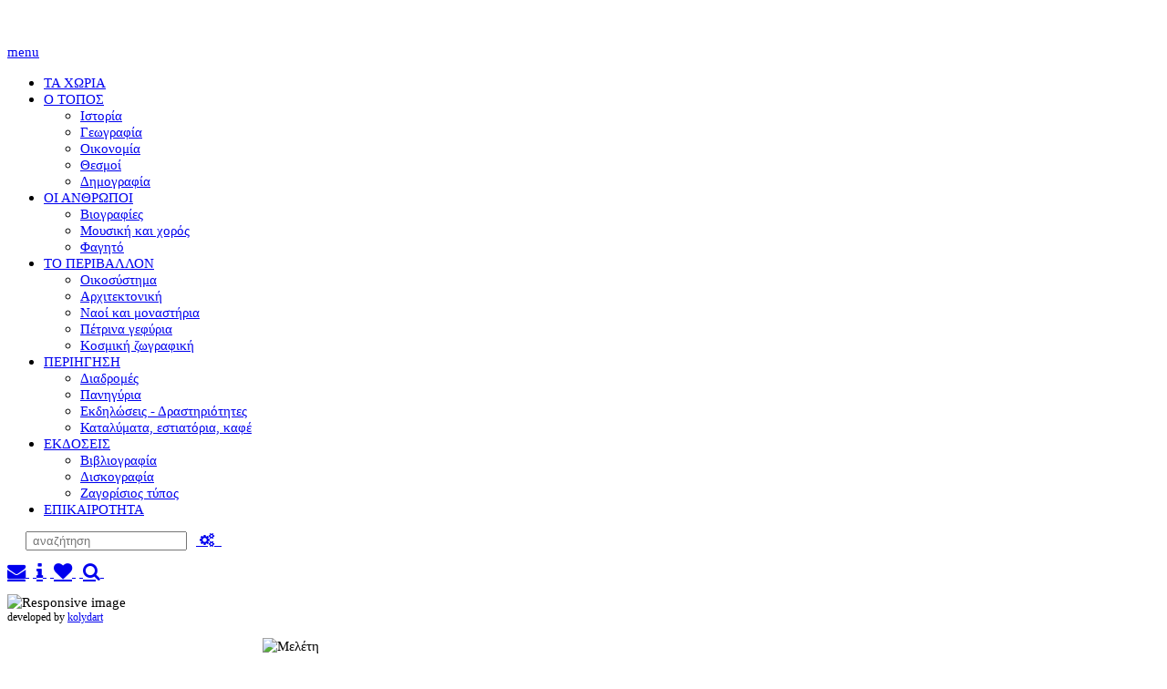

--- FILE ---
content_type: text/html; charset=utf-8
request_url: https://izagori.gr/announcements/1131-unesco.html
body_size: 6966
content:

<!doctype html>
<html xmlns="http://www.w3.org/1999/xhtml" xml:lang="el-gr" lang="el-gr" dir="ltr" >

<head>
<base href="https://izagori.gr/announcements/1131-unesco.html" />
	<meta http-equiv="content-type" content="text/html; charset=utf-8" />
	<meta name="author" content="Κολυδάς Τάσος" />
	<meta name="generator" content="Joomla! - Open Source Content Management" />
	<title>Το Ζαγόρι υποψήφιο για την λίστα της UNESCO</title>
	<link href="/templates/full_screen_6/favicon.ico" rel="shortcut icon" type="image/vnd.microsoft.icon" />
	<link href="/media/cck/css/cck.css" rel="stylesheet" type="text/css" />
	<link href="/media/cck/css/cck.content.css" rel="stylesheet" type="text/css" />
	<link href="/plugins/system/jcemediabox/css/jcemediabox.css?42ad999af2ebfbc87197971ab8911f26" rel="stylesheet" type="text/css" />
	<link href="/plugins/system/jcemediabox/themes/standard/css/style.css?6983355767f5b85be2318532d3897582" rel="stylesheet" type="text/css" />
	<script type="application/json" class="joomla-script-options new">{"csrf.token":"a39204d613a5e6d1859fba1dcc921033","system.paths":{"root":"","base":""}}</script>
	<script src="/media/jui/js/jquery.min.js?f00362304c179d276e0a7d9965877298" type="text/javascript"></script>
	<script src="/media/jui/js/jquery-noconflict.js?f00362304c179d276e0a7d9965877298" type="text/javascript"></script>
	<script src="/media/jui/js/jquery-migrate.min.js?f00362304c179d276e0a7d9965877298" type="text/javascript"></script>
	<script src="/media/jui/js/bootstrap.min.js?f00362304c179d276e0a7d9965877298" type="text/javascript"></script>
	<script src="/media/cck/js/cck.core-3.18.2.min.js" type="text/javascript"></script>
	<script src="/media/system/js/caption.js?f00362304c179d276e0a7d9965877298" type="text/javascript"></script>
	<script src="/plugins/system/jcemediabox/js/jcemediabox.js?72e2e64b2de876ef5fbe64de92b3ace4" type="text/javascript"></script>
	<script src="/media/system/js/mootools-core.js?f00362304c179d276e0a7d9965877298" type="text/javascript"></script>
	<script src="/media/system/js/core.js?f00362304c179d276e0a7d9965877298" type="text/javascript"></script>
	<script src="/media/system/js/mootools-more.js?f00362304c179d276e0a7d9965877298" type="text/javascript"></script>
	<script type="text/javascript">
JCck.Core.baseURI = "";JCck.Core.sourceURI = "https://izagori.gr";jQuery(window).on('load',  function() {
				new JCaption('img.caption');
			});JCEMediaBox.init({popup:{width:"",height:"",legacy:0,lightbox:0,shadowbox:0,resize:1,icons:1,overlay:1,overlayopacity:0.8,overlaycolor:"#000000",fadespeed:500,scalespeed:500,hideobjects:0,scrolling:"fixed",close:2,labels:{'close':'Close','next':'Next','previous':'Previous','cancel':'Cancel','numbers':'{$current} of {$total}'},cookie_expiry:"",google_viewer:0},tooltip:{className:"tooltip",opacity:0.8,speed:150,position:"br",offsets:{x: 16, y: 16}},base:"/",imgpath:"plugins/system/jcemediabox/img",theme:"standard",themecustom:"",themepath:"plugins/system/jcemediabox/themes",mediafallback:0,mediaselector:"audio,video"});
	</script>


<meta name="viewport" content="initial-scale=1" />

<script type="text/javascript">
	if (typeof jQuery === 'undefined') {
	    document.write(unescape("%3Cscript src='/templates/full_screen_6/lib/js/jquery-181.js' type='text/javascript'%3E%3C/script%3E"));
    }
</script>
<script type="text/javascript">
	jQuery.noConflict();
</script>

<link rel="stylesheet" href="/templates/full_screen_6/css/bootstrap.css" media="screen" />

<!--	font-face	-->


<link rel="stylesheet" href="/templates/system/css/general.css" type="text/css" media="screen" />
<link rel="stylesheet" href="/templates/full_screen_6/css/main.css" type="text/css" media="all" />
<link rel="stylesheet" href="/templates/full_screen_6/css/nav.css" type="text/css" media="all" />
<link rel="stylesheet" href="/templates/full_screen_6/css/template.css" type="text/css" media="all" />
<link rel="stylesheet" href="/templates/full_screen_6/lib/js/theme/supersized.shutter.css" type="text/css" />
<link rel="stylesheet" href="/templates/full_screen_6/css/overwrite-bootstrap.css" type="text/css" media="screen" />
<link rel="stylesheet" href="/templates/full_screen_6/css/theme-blue.css" type="text/css" media="all" />

	<!-- 		Template manager variables			-->
	<style type="text/css">
	
		/**		FONT	**/
		
		.logo span {
		font-family: 'Georgia', 'Open Sans';
		}
		
		h1, .componentheading, h2.contentheading, .blog-featured h2 {
		font-family: 'Georgia', 'Open Sans';
		}
		
		.drop-down ul li a, .drop-down ul li span.separator, .search-module .inputbox {
		font-family: 'Georgia', 'Open Sans';
		}
		
		.left_column h3, .right-module-position h3, .top-module-position h3, .bottom-module-position h3, .user1 h3, .user2 h3, .user3 h3, 
		.user4 h3, .user5 h3, .user6 h3, .address h3, .translate h3, .search h3, top_menu h3, .bottom_menu h3 {
		font-family: 'Georgia', 'Open Sans';
		}
		
		.submenu li a, .submenu li span.separator {
		font-family: 'Georgia', 'Open Sans';
		}
		
		body {
		font-family: 'Georgia';
		}		
		
		/**			Width 		**/
		
		#column-menu, .drop-down, .search-module {
		width:280px;
		}
		
		#column-content {
		margin: 0 0 0 280px;
		}
		
		.module_google_map, .module_video {
		padding-left: 280px;
		}
		
		#main-column-content {
		width:80%;
		}
		
		.left_column {
		width:20;
		}
		
		.right-module-position {
		width:20;
		}
		
		/**  Minimum width for no responsive mode 		**/
		
		#column-content {
		min-width : 700px;
		}	
		
	</style>
	

<link rel="stylesheet" type="text/css" href="/templates/full_screen_6/css/media_queries.css" media="screen" />

<link rel="stylesheet" href="/templates/full_screen_6/css/print.css" type="text/css" media="print" />

<style type="text/css">
@media screen and (max-height: 500px) and (min-width: 980px) {

	#column-menu {
	position:absolute;
	}
	
	.sidebar-footer {
	position : relative;
	}
	
}
</style>
<!--[if lte IE 9]>
<style type="text/css">
	.gradient {
    filter: none;
    }
</style>
<![endif]-->
<!--[if lte IE 8]>
<link rel="stylesheet" href="/templates/full_screen_6/css/ie8.css" type="text/css" />
<script type="text/javascript" src="/templates/full_screen_6/lib/js/html5.js"></script>
<script type="text/javascript" src="/templates/full_screen_6/lib/js/css3-mediaqueries.js"></script>
<link rel="stylesheet" type="text/css" href="/templates/full_screen_6/css/ie8_responsive.css" media="screen" />
<![endif]-->

<!--[if lte IE 7]>
<link rel="stylesheet" href="/templates/full_screen_6/css/ie7.css" type="text/css" />
<link rel="stylesheet" type="text/css" href="/templates/full_screen_6/css/ie7_responsive.css" media="screen" />
<![endif]-->

<!--	supersized	-->

<!--	button for fullscreen	-->
<script type="text/javascript">
window.addEvent('domready', function() {

	jQuery.noConflict();

	jQuery('#close-button').click(function(){
		
		jQuery('#column-content').toggle(700);
		jQuery('.website-footer').toggleClass('hide_function');
		jQuery('#close-button').toggle(50);
		jQuery('#thumb-tray').toggleClass('hide_function');
		jQuery('#open-button').toggle(1000);
	  
	});
	
	jQuery('#open-button').click(function(){
		
		jQuery('#column-content').toggle(750);
		jQuery('.website-footer').toggleClass('hide_function');
		jQuery('#close-button').toggle(1300);
		jQuery('#thumb-tray').toggleClass('hide_function');
		jQuery('#open-button').toggle(350);
	  
	});
	
});
</script>



<script src="/templates/full_screen_6/lib/js/bootstrap.min.js"></script>
	

<link href="//netdna.bootstrapcdn.com/font-awesome/3.2.1/css/font-awesome.css" rel="stylesheet">
<link rel="stylesheet" href="/templates/gateweb_cck/css/custom.css" type="text/css" media="all" />
<link rel="stylesheet" href="/templates/gateweb_cck/css/common_custom.css" type="text/css" media="all" />
<script type="text/javascript" src="/templates/gateweb_cck/js/custom.js"></script>
<script type="text/javascript" src="/templates/gateweb_cck/js/common_custom.js"></script>
</head>

<body style="font-size:0.95em;" class="menu-white content-white  " >
	

	<div id="column-menu" class="zindex3 clearfix white2" >
		
		<div id="main-column-menu" class="clearfix" >
		
			<div class="logo" >
										
				<div class=" " >
					<p><a href="/" target="_self"><img class="site-logo" title="Ζαγόρι, Φύση και Πολιτισμός / Ψηφιακός Οδηγός" alt="" src="/images/stories/logos/landscape-left-white.png" /></a></p>				</div>
			
			
			
						</div>
			
				
						<nav id="navigation" class="drop-down" role="navigation" >
					
					<span class="title_menu">
						<a href="#navigation">menu</a>
					</span>
					
					<ul class="nav menu mod-list">
<li class="item-659"><a href="/xoria.html" >ΤΑ ΧΩΡΙΑ</a></li><li class="item-665 deeper parent"><a href="#" >Ο ΤΟΠΟΣ</a><ul class="nav-child unstyled small"><li class="item-668"><a href="/land/history.html" >Ιστορία</a></li><li class="item-669"><a href="/land/geography.html" >Γεωγραφία</a></li><li class="item-672"><a href="/land/economy.html" >Οικονομία</a></li><li class="item-674"><a href="/land/institutions.html" >Θεσμοί</a></li><li class="item-671"><a href="/land/demography.html" >Δημογραφία</a></li></ul></li><li class="item-673 deeper parent"><a href="#" >ΟΙ ΑΝΘΡΩΠΟΙ</a><ul class="nav-child unstyled small"><li class="item-770"><a href="/people/biographies.html" >Βιογραφίες</a></li><li class="item-787"><a href="/people/music-and-dance.html" >Μουσική και χορός</a></li><li class="item-788"><a href="/people/recipes.html" >Φαγητό</a></li></ul></li><li class="item-676 deeper parent"><a href="#" >ΤΟ ΠΕΡΙΒΑΛΛΟΝ</a><ul class="nav-child unstyled small"><li class="item-677"><a href="/environment/flora-fauna.html" >Οικοσύστημα</a></li><li class="item-670"><a href="/environment/architecture.html" >Αρχιτεκτονική</a></li><li class="item-780"><a href="/environment/temples.html" >Ναοί και μοναστήρια</a></li><li class="item-781"><a href="/environment/bridges.html" >Πέτρινα γεφύρια</a></li><li class="item-789"><a href="/environment/secular-painting.html" >Κοσμική ζωγραφική</a></li></ul></li><li class="item-666 deeper parent"><a href="#" >ΠΕΡΙΗΓΗΣΗ</a><ul class="nav-child unstyled small"><li class="item-782"><a href="/tour/maps.html" >Διαδρομές</a></li><li class="item-790"><a href="/tour/festivals.html" >Πανηγύρια</a></li><li class="item-679"><a href="/tour/events.html" >Εκδηλώσεις - Δραστηριότητες</a></li><li class="item-675"><a href="/tour/accommodation-foodservice.html" >Καταλύματα, εστιατόρια, καφέ</a></li></ul></li><li class="item-786 deeper parent"><a href="#" >ΕΚΔΟΣΕΙΣ</a><ul class="nav-child unstyled small"><li class="item-791"><a href="/publications/bibliography.html" >Βιβλιογραφία</a></li><li class="item-792"><a href="/publications/discography.html" >Δισκογραφία</a></li><li class="item-793"><a href="/publications/local-press.html" >Ζαγορίσιος τύπος</a></li></ul></li><li class="item-667 current active"><a href="/announcements.html" >ΕΠΙΚΑΙΡΟΤΗΤΑ</a></li></ul>

			
			</nav>
				
						<div class="search-module visible-desktop" >
						<div class="moduletable">
							<p> 
<form name="find_form" action="/index.php" class="form" style="margin-left:20px;display:inline;" method="GET"><input type="text" name="find_form" value="" placeholder=" αναζήτηση" /><input type="hidden" name="option" value="com_content" /><input type="hidden" name="view" value="article" /><input type="hidden" name="format" value="html" /><input type="hidden" name="id" value="227" /><input type="hidden" name="catid" value="21" /><input type="hidden" name="Itemid" value="609" /><input type="hidden" name="action" value="find_perform" /></form><a id="deleteFormerPar" href="https://izagori.gr/database.html?action=search_form"  title="Σύνθετη αναζήτηση" style="display:inline;margin-left: 10px;">
		<span  class="icon-gears text-info color-theme"></span>&nbsp;
	</a>&nbsp; 
 &nbsp;</p>		</div>
	
			</div>	
						
						<div id="translate">
						<div class="moduletable">
							<p> 
<script type="text/javascript" src="/templates/full_screen_6/lib/js/jquery.easing.min.js"></script>
<script type="text/javascript" src="/templates/full_screen_6/lib/js/supersized.3.2.1.js"></script>
<script type="text/javascript" src="/templates/full_screen_6/lib/js/theme/supersized.shutter.js"></script>
<script>
jQuery(document).ready(function($) {

$.supersized({
	slideshow : 1,
	autoplay : 1 ,
	start_slide : 1 ,
	stop_loop : 0 ,
	random : 1 ,
	slide_interval : 5000 ,
	transition : 1 ,
	transition_speed : 1800 ,
	pause_hover : 0 ,
	keyboard_nav : 0 ,
	performance	: 1 ,
	image_protect : 1 ,
	show_thumb : 0 ,
	thumb_links : 0 ,
	thumbnail_navigation : 0 ,
	fit_always : 0 ,
	fit_portrait : 0 ,
	fit_landscape : 0 ,
	min_width : 500 ,
	min_height : 500 ,
	vertical_center : 1 ,
	horizontal_center : 1 ,
	slide_links: 'blank',
	slides : [
		{image : '//izagori.gr/images/template_slideshow/z01.jpg', url:'#', title:'the title'},
		{image : '//izagori.gr/images/template_slideshow/z02.jpg', url:'#', title:'the title'},
		{image : '//izagori.gr/images/template_slideshow/z03.jpg', url:'#', title:'the title'},
		{image : '//izagori.gr/images/template_slideshow/z04.jpg', url:'#', title:'the title'},
		{image : '//izagori.gr/images/template_slideshow/z05.jpg', url:'#', title:'the title'},
		{image : '//izagori.gr/images/template_slideshow/z06.jpg', url:'#', title:'the title'},
		{image : '//izagori.gr/images/template_slideshow/z07.jpg', url:'#', title:'the title'},
		{image : '//izagori.gr/images/template_slideshow/z08.jpg', url:'#', title:'the title'},
		{image : '//izagori.gr/images/template_slideshow/z09.jpg', url:'#', title:'the title'},
		{image : '//izagori.gr/images/template_slideshow/z10.jpg', url:'#', title:'the title'},
		{image : '//izagori.gr/images/template_slideshow/z11.jpg', url:'#', title:'the title'},
		{image : '//izagori.gr/images/template_slideshow/z12.jpg', url:'#', title:'the title'},
		{image : '//izagori.gr/images/template_slideshow/z13.jpg', url:'#', title:'the title'},
		{image : '//izagori.gr/images/template_slideshow/z14.jpg', url:'#', title:'the title'},
		{image : '//izagori.gr/images/template_slideshow/z15.jpg', url:'#', title:'the title'},
		{image : '//izagori.gr/images/template_slideshow/z16.jpg', url:'#', title:'the title'},
		{image : '//izagori.gr/images/template_slideshow/z17.jpg', url:'#', title:'the title'},
		{image : '//izagori.gr/images/template_slideshow/z18.jpg', url:'#', title:'the title'},
		{image : '//izagori.gr/images/template_slideshow/z19.jpg', url:'#', title:'the title'}

		]
	});
});
</script> 
</p>		</div>
			<div class="moduletable">
							<p> 
 
</p>		</div>
	
			</div>	
							
		</div>
		
		<div class="sidebar-footer visible-desktop">
		
			<!--	SOCIAL LINKS	-->
						
			
						<div class="address">
									<p> 
<p><a href="https://izagori.gr/contact-zagori.html" class="btn btn-link" title="Φόρμα επικοινωνίας">
	<span class="icon-envelope icon-large color-theme"></span>&nbsp;</a>&nbsp;<a href="https://izagori.gr/contact-zagori.html?id=1780" class="btn btn-link" title="Συντελεστές">
	<span class="icon-info icon-large color-theme"></span>&nbsp;</a>&nbsp;<a href="https://izagori.gr/index.php?option=com_content&view=article&id=2816" class="btn btn-link" title="Δημοφιλή">
	<span class="icon-heart icon-large color-theme"></span>&nbsp;</a>&nbsp;<a href="https://izagori.gr/database.html?action=search_form" class="btn btn-link" title="Σύνθετη αναζήτηση">
	<span class="icon-search icon-large color-theme"></span>&nbsp;</a>&nbsp;</p><div style="margin-top:10px;">
	<img src="/images/stories/images/kolydart/logos_tra_small.png" class="img-fluid" alt="Responsive image">
</div>
<div style="font-size: 80%;">
	    <div class="row d-flex justify-content-end">
        <span class="mr-1 opacity-50">    developed by <a href="https://www.kolydart.gr">kolydart</a></span>
    </div></div>
 
 </p>							
			
			</div>
						
		</div>		<!-- end of sidebar footer		-->		
		
		
	</div>	<!-- end of column menu		-->
	

		
		

		<div id="column-content" class="zindex1 shadow-normal  ">
		<div id="main-column-content" class=" zindex1 top">
			<div class="all-content zindex1 white2">
			
					
								
				
				
				<div class="content">
					
					<!--  USER 1, 2, 3 -->
										<aside class="users_top clearfix">
																
																	
												<div class="user3" style="width:31%;">
										<div class="moduletable " >
				<div>
								
					<div class="content-module">
							<p> 
<img src="/images/stories/icons/rect/transp/article.png" alt="Μελέτη" style="height:60px;" title="Μελέτη" /> 
 </p>					</div>
				</div>
			</div>
			
						</div>
											
																	
					</aside>
					  <!--	END OF USERS TOP	-->				
					
					
					<div class="main_component" >
					
						<!--  MAIN COMPONENT -->
						<div id="system-message-container">
	</div>

						<article class="item-page">

	
		
	
				<h1 class="">
				Το Ζαγόρι υποψήφιο για την λίστα της UNESCO			</h1>
		
	

	
	


	

			<script src="//code.jquery.com/jquery-1.9.1.min.js" type="text/javascript"></script>
			<script>
				jQuery(document).ready(function($) {
					$("head").append('<link rel="stylesheet" type="text/css" href="/templates/gateweb_cck/fancyBox/source/jquery.fancybox.css" media="screen">');
				});
			</script>
			<script>
				jQuery(document).ready(function($) {
					$("head").append('<link rel="stylesheet" href="/templates/gateweb_cck/fancyBox/source/helpers/jquery.fancybox-buttons.css?v=1.0.5" type="text/css" media="screen" />');
				});
			</script>
			<script>
				jQuery(document).ready(function($) {
					
		$('.fancybox').fancybox({
			openEffect  : 'fade',
			preload: 10,
			loop: false,
			afterLoad: function() {
				this.title = '';
				},
			helpers : {
				title: {type: 'inside'},
				buttons	: {}
				}

		});
				});
			</script><script type="text/javascript" src="/templates/gateweb_cck/fancyBox/source/jquery.fancybox.pack.js"></script><script type="text/javascript" src="/templates/gateweb_cck/fancyBox/source/helpers/jquery.fancybox-buttons.js?v=1.0.5"></script>
			<script>
				jQuery(document).ready(function($) {
					$("head").append('<link rel="stylesheet" href="/templates/gateweb_cck/css/custom.css" type="text/css" media="screen,projection,print" />')
				});
			</script><script src="/templates/gateweb_cck/js/custom.js"></script>	<div id="wrapper-type-announcement">
			
		<div class="row-fluid">
			<div class="">

				
									<div class="row-fluid">								<div id="gwPosition-mainbody" class=" " style=" ">
												<div id="row-art_introtext" class="row-fluid   row-art_introtext"  style=" ">

							
														<div id="value-art_introtext" class="span10 offset1" style=" "><div id="cck388_art_introtext"><div id="cck388_value_art_introtext"><div id="in-news-article">Ιστορικός τόπος της χώρας μας με φυσικό κάλλος, σημαντικό και άριστα διατηρημένο παραδοσιακό οικισμό, το Ζαγόρι, θα αποτελέσει την επίσημη πρόταση του υπουργείου Πολιτισμού και Αθλητισμού για την ένταξη, για πρώτη φορά, ενός ελληνικού Πολιτιστικού Τοπίου στον Κατάλογο Μνημείων Παγκόσμιας Κληρονομιάς της UNESCO
<p class="credits"> </p>
</div></div></div></div>

						</div>
												<div id="row-source" class="row-fluid   row-source"  style=" ">

							
														<div id="value-source" class="span10 offset1" style=" "><div id="cck388_source"><div id="cck388_value_source" class="float-right"><a href="http://news.in.gr/culture/article/?aid=1231372218" target="_blank" rel="noopener noreferrer">Newsroom ΔΟΛ, με πληροφορίες από ΑΠΕ-ΜΠΕ</a></div></div></div>

						</div>
												<div id="row-art_created" class="row-fluid   row-art_created"  style=" ">

							
														<div id="value-art_created" class="span10 offset1" style=" "><div id="cck388_art_created"><div id="cck388_value_art_created">20-12-14</div></div></div>

						</div>				</div>					</div>
			</div> <!-- end of left part -->

					</div>

		
			

	</div>
		

		</article>																					
					</div>
						
					
					<!--  USER 4, 5, 6 -->
										<aside class="users_bottom clearfix">
																
																	
											
												<div class="user5">
										<div class="moduletable " >
				<div>
								
					<div class="content-module">
							<p> 
<div class='ajax-result-container' id='ajax-result-container'> </div>

 
</p>					</div>
				</div>
			</div>
						<div class="moduletable " >
				<div>
								
					<div class="content-module">
							<p> 
<div style="text-align:center;"><ul class='inline' id='gw-socialmedia-ul' style='list-style:none;'><li class='btn btn-link' style='display:inline;'><a href="https://www.facebook.com/sharer/sharer.php?u=https%3A%2F%2Fizagori.gr%2Fannouncements%2F1131-unesco.html" target="_blank"><i class="icon icon-facebook "></i> </a></li><li class='btn btn-link' style='display:inline;'></li><li class='btn btn-link' style='display:inline;'><a href="https://twitter.com/share?url=https%3A%2F%2Fizagori.gr%2Fannouncements%2F1131-unesco.html" target="_blank"><i class="icon icon-twitter "></i> </a></li><li class='btn btn-link' style='display:inline;'><a href="https://www.linkedin.com/shareArticle?mini=true&url=https%3A%2F%2Fizagori.gr%2Fannouncements%2F1131-unesco.html&title=%CE%A4%CE%BF+%CE%96%CE%B1%CE%B3%CF%8C%CF%81%CE%B9+%CF%85%CF%80%CE%BF%CF%88%CE%AE%CF%86%CE%B9%CE%BF+%CE%B3%CE%B9%CE%B1+%CF%84%CE%B7%CE%BD+%CE%BB%CE%AF%CF%83%CF%84%CE%B1+%CF%84%CE%B7%CF%82+UNESCO%3A+%CE%96%CE%B1%CE%B3%CF%8C%CF%81%CE%B9%2C+%CE%A6%CF%8D%CF%83%CE%B7+%CE%BA%CE%B1%CE%B9+%CE%A0%CE%BF%CE%BB%CE%B9%CF%84%CE%B9%CF%83%CE%BC%CF%8C%CF%82" target="_blank"><i class="icon icon-linkedin "></i> </a></li></ul></div> 
</p>					</div>
				</div>
			</div>
			
						</div>
																	
					</aside>
					  <!--	END OF USERS BOTTOM	-->
					
				</div>	<!-- end of content	-->

				<div class="clr"></div>

								
								
				
				
									
			</div>
			
						<div id="close-button"></div>
						
		</div>		<!-- 	end of Main column content 			-->
		
	</div>			<!-- end of Column-content	 -->
			
		

				
		<!--				Footer only on Mobiles 		-->
		<div class="website-footer clearfix zindex2 hidden-desktop white2 ">
		
						<div class="search-module" >
						<div class="moduletable">
							<p> 
<form name="find_form" action="/index.php" class="form" style="margin-left:20px;display:inline;" method="GET"><input type="text" name="find_form" value="" placeholder=" αναζήτηση" /><input type="hidden" name="option" value="com_content" /><input type="hidden" name="view" value="article" /><input type="hidden" name="format" value="html" /><input type="hidden" name="id" value="227" /><input type="hidden" name="catid" value="21" /><input type="hidden" name="Itemid" value="609" /><input type="hidden" name="action" value="find_perform" /></form><a id="deleteFormerPar" href="https://izagori.gr/database.html?action=search_form"  title="Σύνθετη αναζήτηση" style="display:inline;margin-left: 10px;">
		<span  class="icon-gears text-info color-theme"></span>&nbsp;
	</a>&nbsp; 
 &nbsp;</p>		</div>
	
			</div>	
								
			<!--	SOCIAL LINKS	-->
						
			
						<div class="address">
									<p> 
<p><a href="https://izagori.gr/contact-zagori.html" class="btn btn-link" title="Φόρμα επικοινωνίας">
	<span class="icon-envelope icon-large color-theme"></span>&nbsp;</a>&nbsp;<a href="https://izagori.gr/contact-zagori.html?id=1780" class="btn btn-link" title="Συντελεστές">
	<span class="icon-info icon-large color-theme"></span>&nbsp;</a>&nbsp;<a href="https://izagori.gr/index.php?option=com_content&view=article&id=2816" class="btn btn-link" title="Δημοφιλή">
	<span class="icon-heart icon-large color-theme"></span>&nbsp;</a>&nbsp;<a href="https://izagori.gr/database.html?action=search_form" class="btn btn-link" title="Σύνθετη αναζήτηση">
	<span class="icon-search icon-large color-theme"></span>&nbsp;</a>&nbsp;</p><div style="margin-top:10px;">
	<img src="/images/stories/images/kolydart/logos_tra_small.png" class="img-fluid" alt="Responsive image">
</div>
<div style="font-size: 80%;">
	    <div class="row d-flex justify-content-end">
        <span class="mr-1 opacity-50">    developed by <a href="https://www.kolydart.gr">kolydart</a></span>
    </div></div>
 
 </p>							
			
			</div>
					
		</div> 	<!--		end of Footer 		-->		

	<!-- 	Supersized	Arrow Navigation		-->
	<a id="prevslide" class="load-item hide_function" ></a>
	<a id="nextslide" class="load-item hide_function" ></a>
	
			
		<div id="open-button" style="display:none;"></div>
		

	<!--	supersize	Thumbnail Navigation  -->
		
	
	<!--	to prevent of problem of readibility if position Bottom for content box and small screen		-->
	
	
<!-- GA code vdQz6TzHrX -->
<script>
			(function(i,s,o,g,r,a,m){i['GoogleAnalyticsObject']=r;i[r]=i[r]||function(){
			(i[r].q=i[r].q||[]).push(arguments)},i[r].l=1*new Date();a=s.createElement(o),
			m=s.getElementsByTagName(o)[0];a.async=1;a.src=g;m.parentNode.insertBefore(a,m)
			})(window,document,'script','//www.google-analytics.com/analytics.js','ga');
			
				ga('create', 'UA-64466444-1', 'auto');
				ga('send', 'pageview');
				</script>
</body>
</html>
